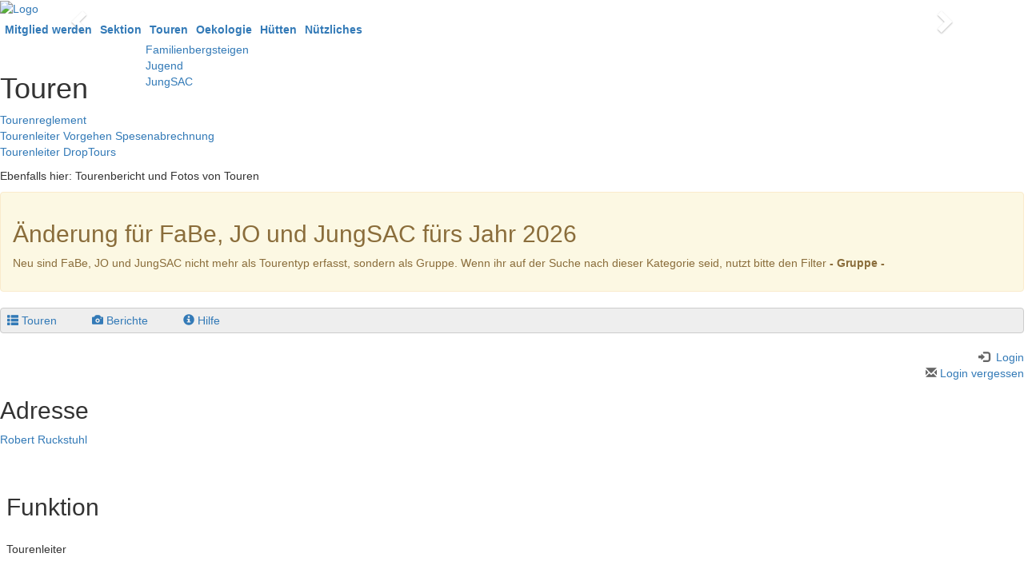

--- FILE ---
content_type: text/html; charset=utf-8
request_url: https://www.sac-laegern.ch/touren/index.php?page=person&person=139988
body_size: 3526
content:
<!DOCTYPE HTML>
<html lang="de">
	<head>
		<meta charset="utf-8">
		<title>SAC Sektion Lägern</title>
		<meta name="viewport" content="width=device-width, initial-scale=1.0">
		<link href="/dropnetapps/cdn/dropnet.min.css?1600097520" rel="stylesheet" media="all">
		<link href="/dropnetcss/bootstrap/css/bootstrap.css" rel="stylesheet" media="all">
		<link href="/dropnetcss/fontawesome6/css/all.min.css" rel="stylesheet" media="all">
		<link href="/dropnetcss/fontawesome6/css/v4-shims.min.css" rel="stylesheet" media="all">
		<link href="/dropnetjavascript/menu/menuhorizontal.css" rel="stylesheet" media="all">
		<script src="/dropnetjavascript/jquery.js"></script>
		<script src="/dropnetjavascript/menu/menuhorizontal.js"></script>
		<script src="/dropnetcss/bootstrap/js/bootstrap.js"></script>
		<script src="/dropnetapps/cdn/dropnet.js?1600097545"></script>
		<link href="/dropnetapps/cdn/styles-03.min.css?1606921422" rel="stylesheet" media="all">
		<link href="/css/styles-fonts.css?1606206609" rel="stylesheet" media="all">
		<link href="/css/styles.css?1751561425" rel="stylesheet" media="all">
		<link href="/css/styles-navi.css?1606235186" rel="stylesheet" media="all">
		<link href="/css/styles-mobile.css?1744116360" rel="stylesheet" media="all">
		<link href="/css/styles-color.css?1742804125" rel="stylesheet" media="all">
		<link href="/css/styles-cms.css?1606206609" rel="stylesheet" media="all">
		<link href="/css/styles-body.css?1606206609" rel="stylesheet" media="all">
		<meta name="robots" content="index, follow">
		<link rel="alternate" href="https://www.sac-laegern.ch" hreflang="de">
	</head>

	<body>
	<div class="wrapper">
		<header>
			<div class="content">
				<div class="header-logo">
	<a href="/"><img class="header-img" src="/images/logo-laegern-02.gif" alt="Logo"></a>
</div>
<img class="dropapp-slider" src="/dropnetimages/dropbox/standard/status-wait.gif" data-interface="/dropnetapps/photo/api/" data-category="slideshow-home" width="16" height="16" data-interval="5000">
<nav class="navbar">
	<div class="navbar-header">
		<button type="button" class="navbar-toggle" data-toggle="collapse" data-target="#Navbar" aria-label="navbar button">
			<span class="icon-bar template--burger"></span>
        	<span class="icon-bar template--burger"></span>
        	<span class="icon-bar template--burger"></span>
		</button>
	</div>
	<div class="collapse navbar-collapse nav_navpunkte" id="Navbar"><div id="yui-main">
<div class="yui-b">
	<div id="firstmenu" class="yuimenubar">
	<div class="bd">
	<ul class="first-of-type">
			<li id="sel2506010" class="yuimenubaritem level_3" onmouseover="menu_active('div2506010', 'yuimenubaritem');" onmouseout="menu_inactive('div2506010', 'yuimenubaritem');">
				<div id="div2506010" class="yuimenubaritem" onclick="window.location.href='/mitglied-werden.php'; return false;" style="cursor:pointer"><a href="/mitglied-werden.php">Mitglied werden</a></div>
			</li>
			<li id="sel2000000" class="yuimenubaritem level_3" onmouseover="menu_active('div2000000', 'yuimenubaritem');" onmouseout="menu_inactive('div2000000', 'yuimenubaritem');">
			<div id="div2000000" class="yuimenubaritem" onclick="change_menu('id2000000', 0, 'window.location.href=\'/sektion/\'; return false;');" style="cursor:pointer;"><a href="/sektion/">Sektion</a></div>
			<div class="yuimenu" id="id2000000" style="display:none;">
			<div class="bd">
			<ul class="first-of-type">
				<li id="sel2000010" class="yuimenuitem level_4" onmouseover="menu_active('div2000010', 'yuimenuitem');" onmouseout="menu_inactive('div2000010', 'yuimenuitem');">
					<div id="div2000010" class="yuimenuitem" onclick="window.location.href='/sektion/clubnachrichten.php'; return false;" style="cursor:pointer"><a href="/sektion/clubnachrichten.php">Clubnachrichten</a></div>
				</li>
				<li id="sel2000017" class="yuimenuitem level_4" onmouseover="menu_active('div2000017', 'yuimenuitem');" onmouseout="menu_inactive('div2000017', 'yuimenuitem');">
					<div id="div2000017" class="yuimenuitem" onclick="window.location.href='/sektion/geschichte.php'; return false;" style="cursor:pointer"><a href="/sektion/geschichte.php">Geschichte</a></div>
				</li>
				<li id="sel2000116" class="yuimenuitem level_4" onmouseover="menu_active('div2000116', 'yuimenuitem');" onmouseout="menu_inactive('div2000116', 'yuimenuitem');">
					<div id="div2000116" class="yuimenuitem" onclick="window.location.href='/sektion/vorstand.php'; return false;" style="cursor:pointer"><a href="/sektion/vorstand.php">Vorstand</a></div>
				</li>
			</ul>
			</div>
			</div>
			</li>
			<li id="sel5000000" class="yuimenubaritem_activ level_3">
			<div id="div5000000" class="yuimenubaritem_activ" onclick="change_menu('id5000000', 0, 'window.location.href=\'/touren/\'; return false;');" style="cursor:pointer;"><a href="/touren/">Touren</a></div>
			<div class="yuimenu" id="id5000000" style="display:block">
			<div class="bd">
			<ul class="first-of-type">
				<li id="sel5000015" class="yuimenuitem level_4" onmouseover="menu_active('div5000015', 'yuimenuitem');" onmouseout="menu_inactive('div5000015', 'yuimenuitem');">
					<div id="div5000015" class="yuimenuitem" onclick="window.location.href='/touren/familienbergsteigen.php'; return false;" style="cursor:pointer"><a href="/touren/familienbergsteigen.php">Familienbergsteigen</a></div>
				</li>
				<li id="sel6992627" class="yuimenuitem level_4" onmouseover="menu_active('div6992627', 'yuimenuitem');" onmouseout="menu_inactive('div6992627', 'yuimenuitem');">
					<div id="div6992627" class="yuimenuitem" onclick="window.location.href='/touren/jugend.php'; return false;" style="cursor:pointer"><a href="/touren/jugend.php">Jugend</a></div>
				</li>
				<li id="sel7058940" class="yuimenuitem level_4" onmouseover="menu_active('div7058940', 'yuimenuitem');" onmouseout="menu_inactive('div7058940', 'yuimenuitem');">
					<div id="div7058940" class="yuimenuitem" onclick="window.location.href='/touren/jungsac.php'; return false;" style="cursor:pointer"><a href="/touren/jungsac.php">JungSAC</a></div>
				</li>
			</ul>
			</div>
			</div>
			</li>
			<li id="sel2004000" class="yuimenubaritem level_3" onmouseover="menu_active('div2004000', 'yuimenubaritem');" onmouseout="menu_inactive('div2004000', 'yuimenubaritem');">
			<div id="div2004000" class="yuimenubaritem" onclick="change_menu('id2004000', 0, 'window.location.href=\'/oekologie/\'; return false;');" style="cursor:pointer;"><a href="/oekologie/">Oekologie</a></div>
			<div class="yuimenu" id="id2004000" style="display:none;">
			<div class="bd">
			<ul class="first-of-type">
				<li id="sel2000013" class="yuimenuitem level_4" onmouseover="menu_active('div2000013', 'yuimenuitem');" onmouseout="menu_inactive('div2000013', 'yuimenuitem');">
					<div id="div2000013" class="yuimenuitem" onclick="window.location.href='/oekologie/klimawandel.php'; return false;" style="cursor:pointer"><a href="/oekologie/klimawandel.php">Klimawandel</a></div>
				</li>
				<li id="sel2000014" class="yuimenuitem level_4" onmouseover="menu_active('div2000014', 'yuimenuitem');" onmouseout="menu_inactive('div2000014', 'yuimenuitem');">
					<div id="div2000014" class="yuimenuitem" onclick="window.location.href='/oekologie/klimaschutz.php'; return false;" style="cursor:pointer"><a href="/oekologie/klimaschutz.php">Klimaschutz</a></div>
				</li>
				<li id="sel2000015" class="yuimenuitem level_4" onmouseover="menu_active('div2000015', 'yuimenuitem');" onmouseout="menu_inactive('div2000015', 'yuimenuitem');">
					<div id="div2000015" class="yuimenuitem" onclick="window.location.href='/oekologie/herdenschutzhunde.php'; return false;" style="cursor:pointer"><a href="/oekologie/herdenschutzhunde.php">Herdenschutzhunde</a></div>
				</li>
			</ul>
			</div>
			</div>
			</li>
			<li id="sel6000000" class="yuimenubaritem level_3" onmouseover="menu_active('div6000000', 'yuimenubaritem');" onmouseout="menu_inactive('div6000000', 'yuimenubaritem');">
			<div id="div6000000" class="yuimenubaritem" onclick="change_menu('id6000000', 0, 'window.location.href=\'/huetten/\'; return false;');" style="cursor:pointer;"><a href="/huetten/">H&uuml;tten</a></div>
			<div class="yuimenu" id="id6000000" style="display:none;">
			<div class="bd">
			<ul class="first-of-type">
				<li id="sel6000010" class="yuimenuitem level_4" onmouseover="menu_active('div6000010', 'yuimenuitem');" onmouseout="menu_inactive('div6000010', 'yuimenuitem');">
					<div id="div6000010" class="yuimenuitem" onclick="window.location.href='/huetten/rotondohuette-sac.php'; return false;" style="cursor:pointer"><a href="/huetten/rotondohuette-sac.php">Rotondoh&uuml;tte SAC</a></div>
				</li>
				<li id="sel5281977" class="yuimenuitem level_4" onmouseover="menu_active('div5281977', 'yuimenuitem');" onmouseout="menu_inactive('div5281977', 'yuimenuitem');">
					<div id="div5281977" class="yuimenuitem" onclick="window.location.href='/huetten/rothornhuette-sac.php'; return false;" style="cursor:pointer"><a href="/huetten/rothornhuette-sac.php">Rothornh&uuml;tte SAC</a></div>
				</li>
				<li id="sel6000020" class="yuimenuitem level_4" onmouseover="menu_active('div6000020', 'yuimenuitem');" onmouseout="menu_inactive('div6000020', 'yuimenuitem');">
					<div id="div6000020" class="yuimenuitem" onclick="window.location.href='/huetten/laegernhaus-ibergeregg.php'; return false;" style="cursor:pointer"><a href="/huetten/laegernhaus-ibergeregg.php">L&auml;gernhaus Ibergeregg</a></div>
				</li>
			</ul>
			</div>
			</div>
			</li>
			<li id="sel7002300" class="yuimenubaritem level_3" onmouseover="menu_active('div7002300', 'yuimenubaritem');" onmouseout="menu_inactive('div7002300', 'yuimenubaritem');">
			<div id="div7002300" class="yuimenubaritem" onclick="change_menu('id7002300', 0, 'window.location.href=\'/nuetzliches/\'; return false;');" style="cursor:pointer;"><a href="/nuetzliches/">N&uuml;tzliches</a></div>
			<div class="yuimenu" id="id7002300" style="display:none;">
			<div class="bd">
			<ul class="first-of-type">
			</ul>
			</div>
			</div>
			</li>
	</ul>
	</div>
	</div>
</div>
</div>
    </div>
</nav>
			</div>
		</header>
		<main>
			<section class="content">

				<!--cms_01-->
				<!--object_7183049--><!--ckeditor--><h1>Touren</h1><p><a href="/pdf/Reglemente-etc/SAC-La-hash-776-gern_Tourenreglement_Version_2020_12_21-005-.pdf">Tourenreglement</a><br><a href="/pdf/Reglemente-etc/Anhang-1_Prozess-Touren-resp.-Spesenabrechnung-Tourenleiter.pdf">Tourenleiter Vorgehen Spesenabrechnung</a><br><a href="/manager/touren/" target="_blank">Tourenleiter DropTours</a></p><p>Ebenfalls hier: Tourenbericht und Fotos von Touren</p><div class="alert alert-warning one-column" role="alert">
<div class="col-1"><h2>Änderung für FaBe, JO und JungSAC fürs Jahr 2026</h2><p>Neu sind FaBe, JO und JungSAC nicht mehr als Tourentyp erfasst, sondern als Gruppe. Wenn ihr auf der Suche nach dieser Kategorie seid, nutzt bitte den Filter <strong>- Gruppe -</strong></p></div>
</div><!--/object_7183049-->
				<!--/cms_01-->


				<div id="droptours-login"><a id="droptours-touren" href="https://www.sac-laegern.ch/touren/index.php?page=touren"><span class="glyphicon glyphicon-th-list" aria-hidden="true" title="Touren"></span><span class="droptours-navi-text">Touren</span></a>
 <a id="droptours-tourenberichte" href="https://www.sac-laegern.ch/touren/index.php?page=galery_overview"><span class="glyphicon glyphicon-camera" aria-hidden="true"></span><span class="droptours-navi-text">Berichte</span></a>
<a id="droptours-help" href="https://www.dropnet.ch/apps/droptours/handbuch/" target="_blank"><span class="glyphicon glyphicon-info-sign" aria-hidden="true"></span><span class="droptours-navi-text">Hilfe</span></a>
</div>
<div class="droptours-login-status" style=""><div id="droptours-registred" class="dropapp-address-login-status"><a id="droptours-member" href="?page=member_area"><span class="glyphicon glyphicon-log-in" aria-hidden="true"></span><span class="droptours-navi-text"> Login</span></a><br>
<a id="droptours-password-recover" href="/touren/index.php?page=order_password"> <span class="glyphicon glyphicon-envelope" aria-hidden="true"></span> Login vergessen</a></div></div><h2>Adresse</h2><div class="row droptours-address"><div class="col-md-7"><div class="droptours-address-name"><a href="https://www.sac-laegern.ch/touren/index.php?page=person&person=139988">Robert Ruckstuhl</a></div><p class="tours-kurzportrait"></p></div><div class="col-md-5 droptours-address-thumbnail"></div></div><table class="table table-borderless droptours-functions"><tr><td colspan="2"><br><h2>Funktion</h2></td></tr><tr><td colspan="2"><div class="kategorie">Tourenleiter</div></td></tr></table><h2> Robert kontaktieren</h2><form action="https://www.sac-laegern.ch/cgi-bin/dropmail.pl" method="post"><input type="hidden" name="recipient" value="tours-139988"><input type="hidden" name="subject" value="kontaktieren"><input type="hidden" name="referer" value="https://www.sac-laegern.ch/touren/index.php?page=person&person=139988"><input type="hidden" name="language" value="de"><input type="hidden" name="required" value="realname,email"><input type=hidden name="redirect" value="https://www.sac-laegern.ch/touren/index.php?page=person_danke&person=139988&language=de"><input type="hidden" name="missing_fields_redirect" value="https://www.sac-laegern.ch/touren/index.php?page=person&person=139988&language=de"><div class="row"><div class="col-md-6"><input class="form-control" required type="text" name="realname" maxlength="30" value="" placeholder="Name *"></div><div class="col-md-6"><input class="form-control" type="text" required name="email" maxlength="60" value="" placeholder="E-Mail *"></div></div><br><textarea class="form-control animated" id="form_mail_content" name="Mitteilungen" rows="10" cols="30" style="width:100%"></textarea><br><a id="droptours-back" class="btn btn-default" href="javascript:history.back();"><span class="glyphicon glyphicon-menu-left" aria-hidden="true"></span></a> <input class="btn btn-primary" type="submit" value="kontaktieren"></form>
			</section>
		</main>
		<footer>
			<div class="content">
				<div class="row two-columns">
	<div class="col-1 col-sm-8">
<!--object_7183049--><!--ckeditor--><p>Spendenkonto SAC L&auml;gern, PostFinance AG, Bern;<br>PC 60-344342-1; IBAN CH34 0900 0000 6034 4342 1
CH-5430 Wettingen</p><p>Klimaschutzprogramm; SAC L&auml;gern, PostFinance AG, Bern,<br>Konto; SAC co2; PC 15-13394-0; IBAN: CH05 0900 0000 1501 3394 0</p></div>
<!--/object_7183049-->
	<div class="col-2 col-sm-4 footer-menu"><div id="foot-yui-main">
<div class="foot-yui-b">
	<div id="foot-firstmenu" class="foot-yuimenubar">
	<div class="foot-bd">
	<ul class="foot-first-of-type">
			<li id="foot-sel9000010" class="foot-yuimenubaritem foot-level_3" onmouseover="menu_active('foot-div9000010', 'foot-yuimenubaritem');" onmouseout="menu_inactive('foot-div9000010', 'foot-yuimenubaritem');">
				<div id="foot-div9000010" class="foot-yuimenubaritem" onclick="window.location.href='/kontakt/'; return false;" style="cursor:pointer"><a href="/kontakt/">Impressum</a></div>
			</li>
			<li id="foot-sel9000020" class="foot-yuimenubaritem foot-level_3" onmouseover="menu_active('foot-div9000020', 'foot-yuimenubaritem');" onmouseout="menu_inactive('foot-div9000020', 'foot-yuimenubaritem');">
				<div id="foot-div9000020" class="foot-yuimenubaritem" onclick="window.location.href='/pdf/2018-08-13-Datenschutzerklarung-SAC-Laegern.pdf'; return false;" style="cursor:pointer"><a href="/pdf/2018-08-13-Datenschutzerklarung-SAC-Laegern.pdf">Datenschutzerkl&auml;rung (PDF)</a></div>
			</li>
	</ul>
	</div>
	</div>
</div>
</div>
	</div>
</div>
			</div>
		</footer>
	</div>
</body>

</html>


--- FILE ---
content_type: text/css
request_url: https://www.sac-laegern.ch/dropnetjavascript/menu/menuhorizontal.css
body_size: 333
content:
#yui-main, div.yuimenubar {
	position: absolute;
	width:100%;
}
ul.first-of-type {
	padding:0;
	margin:0;
}
#yui-main {
	position:absolute;
	left:0;
	top:0;
	width:100%;
}
#yui-main ul.first-of-type {
	width:auto;
}
div#firstmenu.yuimenubar {
	width:auto;
}

/*	Hauptmenues	*/
li.yuimenubaritem,
li.yuimenubaritem_activ {
	list-style-type:none;
	padding:0;
	margin: 0px;
	float:left;
}
div.yuimenubaritem,
div.yuimenubaritem_activ {
	padding:5px;
	margin:0;
	font-weight:bold;
}
/*	Untermenues	*/
li.yuimenuitem,
li.yuimenuitem_activ {
	list-style-type: none;
	padding:0;
	margin:0;
}
div.yuimenuitem, div.yuimenuitem_activ {
	margin:0;
	padding:0;
	z-index:100;
}
li.yuimenubaritem ul.first-of-type,
li.yuimenubaritem_activ ul.first-of-type {
	position:absolute;
	z-index:100;
}
div.yuimenuimage,
div.yuimenuimage_activ,
div.shop-yuimenuimage,
div.shop-yuimenuimage_activ {
	display: none;
	position: relative;
}

--- FILE ---
content_type: text/xml; charset=utf-8
request_url: https://www.sac-laegern.ch/dropnetapps/photo/api/?action=getItems&command=getItems&name=&album=&text=&src=&category=slideshow-home&link=&limit=30&language=
body_size: 320
content:
<?xml version="1.0" encoding="UTF-8"?>
<menu class="cols-6" cols_dir="6" cols_img="6" count-all="1" count-selection="1" language="de" mysize="1600" output="xml" preview_width="400" size="549" time="0.0041" version="2.0" version_string="2.0 vom Dezember 2019">
  <item id="chliundgrossleckihorn.jpeg" description="" name="" src="https://www.sac-laegern.ch/photo/slideshow-home/chliundgrossleckihorn.jpeg" thumb="https://www.sac-laegern.ch/dropbox/photo/slideshow-home/thumbnails/chliundgrossleckihorn.jpeg" web="https://www.sac-laegern.ch/dropbox/photo/slideshow-home/mysize/chliundgrossleckihorn.jpeg" />
</menu>

